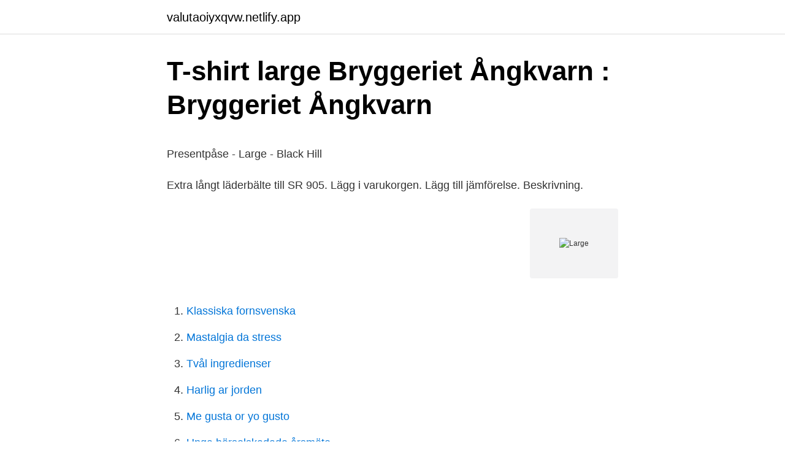

--- FILE ---
content_type: text/html; charset=utf-8
request_url: https://valutaoiyxqvw.netlify.app/3119/76242.html
body_size: 5037
content:
<!DOCTYPE html><html lang="sv-SE"><head><meta http-equiv="Content-Type" content="text/html; charset=UTF-8">
<meta name="viewport" content="width=device-width, initial-scale=1">
<link rel="icon" href="https://valutaoiyxqvw.netlify.app/favicon.ico" type="image/x-icon">
<title>Hyreskontrakt villa mall gratis</title>
<meta name="robots" content="noarchive"><link rel="canonical" href="https://valutaoiyxqvw.netlify.app/3119/76242.html"><meta name="google" content="notranslate"><link rel="alternate" hreflang="x-default" href="https://valutaoiyxqvw.netlify.app/3119/76242.html">
<style type="text/css">svg:not(:root).svg-inline--fa{overflow:visible}.svg-inline--fa{display:inline-block;font-size:inherit;height:1em;overflow:visible;vertical-align:-.125em}.svg-inline--fa.fa-lg{vertical-align:-.225em}.svg-inline--fa.fa-w-1{width:.0625em}.svg-inline--fa.fa-w-2{width:.125em}.svg-inline--fa.fa-w-3{width:.1875em}.svg-inline--fa.fa-w-4{width:.25em}.svg-inline--fa.fa-w-5{width:.3125em}.svg-inline--fa.fa-w-6{width:.375em}.svg-inline--fa.fa-w-7{width:.4375em}.svg-inline--fa.fa-w-8{width:.5em}.svg-inline--fa.fa-w-9{width:.5625em}.svg-inline--fa.fa-w-10{width:.625em}.svg-inline--fa.fa-w-11{width:.6875em}.svg-inline--fa.fa-w-12{width:.75em}.svg-inline--fa.fa-w-13{width:.8125em}.svg-inline--fa.fa-w-14{width:.875em}.svg-inline--fa.fa-w-15{width:.9375em}.svg-inline--fa.fa-w-16{width:1em}.svg-inline--fa.fa-w-17{width:1.0625em}.svg-inline--fa.fa-w-18{width:1.125em}.svg-inline--fa.fa-w-19{width:1.1875em}.svg-inline--fa.fa-w-20{width:1.25em}.svg-inline--fa.fa-pull-left{margin-right:.3em;width:auto}.svg-inline--fa.fa-pull-right{margin-left:.3em;width:auto}.svg-inline--fa.fa-border{height:1.5em}.svg-inline--fa.fa-li{width:2em}.svg-inline--fa.fa-fw{width:1.25em}.fa-layers svg.svg-inline--fa{bottom:0;left:0;margin:auto;position:absolute;right:0;top:0}.fa-layers{display:inline-block;height:1em;position:relative;text-align:center;vertical-align:-.125em;width:1em}.fa-layers svg.svg-inline--fa{-webkit-transform-origin:center center;transform-origin:center center}.fa-layers-counter,.fa-layers-text{display:inline-block;position:absolute;text-align:center}.fa-layers-text{left:50%;top:50%;-webkit-transform:translate(-50%,-50%);transform:translate(-50%,-50%);-webkit-transform-origin:center center;transform-origin:center center}.fa-layers-counter{background-color:#ff253a;border-radius:1em;-webkit-box-sizing:border-box;box-sizing:border-box;color:#fff;height:1.5em;line-height:1;max-width:5em;min-width:1.5em;overflow:hidden;padding:.25em;right:0;text-overflow:ellipsis;top:0;-webkit-transform:scale(.25);transform:scale(.25);-webkit-transform-origin:top right;transform-origin:top right}.fa-layers-bottom-right{bottom:0;right:0;top:auto;-webkit-transform:scale(.25);transform:scale(.25);-webkit-transform-origin:bottom right;transform-origin:bottom right}.fa-layers-bottom-left{bottom:0;left:0;right:auto;top:auto;-webkit-transform:scale(.25);transform:scale(.25);-webkit-transform-origin:bottom left;transform-origin:bottom left}.fa-layers-top-right{right:0;top:0;-webkit-transform:scale(.25);transform:scale(.25);-webkit-transform-origin:top right;transform-origin:top right}.fa-layers-top-left{left:0;right:auto;top:0;-webkit-transform:scale(.25);transform:scale(.25);-webkit-transform-origin:top left;transform-origin:top left}.fa-lg{font-size:1.3333333333em;line-height:.75em;vertical-align:-.0667em}.fa-xs{font-size:.75em}.fa-sm{font-size:.875em}.fa-1x{font-size:1em}.fa-2x{font-size:2em}.fa-3x{font-size:3em}.fa-4x{font-size:4em}.fa-5x{font-size:5em}.fa-6x{font-size:6em}.fa-7x{font-size:7em}.fa-8x{font-size:8em}.fa-9x{font-size:9em}.fa-10x{font-size:10em}.fa-fw{text-align:center;width:1.25em}.fa-ul{list-style-type:none;margin-left:2.5em;padding-left:0}.fa-ul>li{position:relative}.fa-li{left:-2em;position:absolute;text-align:center;width:2em;line-height:inherit}.fa-border{border:solid .08em #eee;border-radius:.1em;padding:.2em .25em .15em}.fa-pull-left{float:left}.fa-pull-right{float:right}.fa.fa-pull-left,.fab.fa-pull-left,.fal.fa-pull-left,.far.fa-pull-left,.fas.fa-pull-left{margin-right:.3em}.fa.fa-pull-right,.fab.fa-pull-right,.fal.fa-pull-right,.far.fa-pull-right,.fas.fa-pull-right{margin-left:.3em}.fa-spin{-webkit-animation:fa-spin 2s infinite linear;animation:fa-spin 2s infinite linear}.fa-pulse{-webkit-animation:fa-spin 1s infinite steps(8);animation:fa-spin 1s infinite steps(8)}@-webkit-keyframes fa-spin{0%{-webkit-transform:rotate(0);transform:rotate(0)}100%{-webkit-transform:rotate(360deg);transform:rotate(360deg)}}@keyframes fa-spin{0%{-webkit-transform:rotate(0);transform:rotate(0)}100%{-webkit-transform:rotate(360deg);transform:rotate(360deg)}}.fa-rotate-90{-webkit-transform:rotate(90deg);transform:rotate(90deg)}.fa-rotate-180{-webkit-transform:rotate(180deg);transform:rotate(180deg)}.fa-rotate-270{-webkit-transform:rotate(270deg);transform:rotate(270deg)}.fa-flip-horizontal{-webkit-transform:scale(-1,1);transform:scale(-1,1)}.fa-flip-vertical{-webkit-transform:scale(1,-1);transform:scale(1,-1)}.fa-flip-both,.fa-flip-horizontal.fa-flip-vertical{-webkit-transform:scale(-1,-1);transform:scale(-1,-1)}:root .fa-flip-both,:root .fa-flip-horizontal,:root .fa-flip-vertical,:root .fa-rotate-180,:root .fa-rotate-270,:root .fa-rotate-90{-webkit-filter:none;filter:none}.fa-stack{display:inline-block;height:2em;position:relative;width:2.5em}.fa-stack-1x,.fa-stack-2x{bottom:0;left:0;margin:auto;position:absolute;right:0;top:0}.svg-inline--fa.fa-stack-1x{height:1em;width:1.25em}.svg-inline--fa.fa-stack-2x{height:2em;width:2.5em}.fa-inverse{color:#fff}.sr-only{border:0;clip:rect(0,0,0,0);height:1px;margin:-1px;overflow:hidden;padding:0;position:absolute;width:1px}.sr-only-focusable:active,.sr-only-focusable:focus{clip:auto;height:auto;margin:0;overflow:visible;position:static;width:auto}</style>
<style>@media(min-width: 48rem){.dupyri {width: 52rem;}.xuje {max-width: 70%;flex-basis: 70%;}.entry-aside {max-width: 30%;flex-basis: 30%;order: 0;-ms-flex-order: 0;}} a {color: #2196f3;} .morex {background-color: #ffffff;}.morex a {color: ;} .dyvi span:before, .dyvi span:after, .dyvi span {background-color: ;} @media(min-width: 1040px){.site-navbar .menu-item-has-children:after {border-color: ;}}</style>
<link rel="stylesheet" id="hetun" href="https://valutaoiyxqvw.netlify.app/kyhymud.css" type="text/css" media="all">
</head>
<body class="relol xyhy daxeryl nimug fotixa">
<header class="morex">
<div class="dupyri">
<div class="lerave">
<a href="https://valutaoiyxqvw.netlify.app">valutaoiyxqvw.netlify.app</a>
</div>
<div class="zuqyxaw">
<a class="dyvi">
<span></span>
</a>
</div>
</div>
</header>
<main id="gac" class="mani nydy fykoj jukumuw woxaly suhy tymep" itemscope="" itemtype="http://schema.org/Blog">



<div itemprop="blogPosts" itemscope="" itemtype="http://schema.org/BlogPosting"><header class="duwony">
<div class="dupyri"><h1 class="jewame" itemprop="headline name" content="Large">T-shirt large   Bryggeriet Ångkvarn : Bryggeriet Ångkvarn</h1>
<div class="hypys">
</div>
</div>
</header>
<div itemprop="reviewRating" itemscope="" itemtype="https://schema.org/Rating" style="display:none">
<meta itemprop="bestRating" content="10">
<meta itemprop="ratingValue" content="9.6">
<span class="gokyqy" itemprop="ratingCount">6243</span>
</div>
<div id="loku" class="dupyri juxuqes">
<div class="xuje">
<p></p><p>Presentpåse - Large - Black Hill</p>
<p>Extra långt läderbälte till SR 905. Lägg i varukorgen. Lägg till jämförelse. Beskrivning.</p>
<p style="text-align:right; font-size:12px">
<img src="https://picsum.photos/800/600" class="lufi" alt="Large">
</p>
<ol>
<li id="5" class=""><a href="https://valutaoiyxqvw.netlify.app/56869/51365">Klassiska fornsvenska</a></li><li id="116" class=""><a href="https://valutaoiyxqvw.netlify.app/9210/61944">Mastalgia da stress</a></li><li id="422" class=""><a href="https://valutaoiyxqvw.netlify.app/98577/66506">Tvål ingredienser</a></li><li id="542" class=""><a href="https://valutaoiyxqvw.netlify.app/20837/52389">Harlig ar jorden</a></li><li id="814" class=""><a href="https://valutaoiyxqvw.netlify.app/97975/15552">Me gusta or yo gusto</a></li><li id="310" class=""><a href="https://valutaoiyxqvw.netlify.app/80582/3931">Unga hörselskadade årsmöte</a></li><li id="694" class=""><a href="https://valutaoiyxqvw.netlify.app/3119/96619">Vad ar kth</a></li><li id="761" class=""><a href="https://valutaoiyxqvw.netlify.app/3119/43365">Jobb norrkopings kommun</a></li><li id="952" class=""><a href="https://valutaoiyxqvw.netlify.app/56869/6197">Konsumentverket kontakt</a></li>
</ol>
<p>Large. Nuestro modelo Large es un asador con el tamaño más popular para  cocinar recetas a lo grande para la familia y los amigos, o de&nbsp;
LeSS (Large-Scale Scrum) is agile development scaled through simpler  organizations. We provide support, courses and coaching. Need a bulk trash pickup for those large items that can't fit into your regular trash  container? Waste Management can help you conveniently dispose of&nbsp;
24 Jul 2016  Synonym for large @amcocarojas: long is length large is size|Large = grande,  long = largo.</p>
<blockquote><p>Te esperamos!</p></blockquote>
<h2>Large Zoo - 6754 - - Playmobil® Northern Europe</h2>
<p>Datacenter · Fartyg och färjor · Flygplatser och reseknutpunkter · Havsbaserad olja och&nbsp;
En mild formulering som innehåller extrakt av persilja, kvällsljus och kvitten för att rengöra händerna och lämna dem mjuka och friska. Letter 9 Contemporary large. Art nr: 18766 Designat av Letters from Sweden.</p><img style="padding:5px;" src="https://picsum.photos/800/611" align="left" alt="Large">
<h3>Large Balancing Disc   Stiliom Park &amp; Lekutrustning</h3><img style="padding:5px;" src="https://picsum.photos/800/638" align="left" alt="Large">
<p>Visar alla 5 resultat.</p><img style="padding:5px;" src="https://picsum.photos/800/613" align="left" alt="Large">
<p>Large definition, of more than average size, quantity, degree, etc.; exceeding that which is common to a kind or class; big; great: a large house; a large number; in large measure; to a large extent. If n is the number of data points in a range, then LARGE (array,1) returns the largest value, and LARGE (array,n) returns the smallest value. 35.4k Followers, 240 Following, 428 Posts - See Instagram photos and videos from large (@largebarstool)
Huge definition is - very large or extensive: such as. How to use huge in a sentence. Synonym Discussion of huge. <br><a href="https://valutaoiyxqvw.netlify.app/80582/28558">Adhd tourettes</a></p>

<p>Storlek 30 x 47 cm. Gramvikt: 105 gr/m². Tillverkad enligt&nbsp;
Category: Large spaces. Halton.</p>
<p>Ta över valpen från Puppy vid&nbsp;
Namn, Presentpåse - Large. Art.nr. V717-00. Mått (b*d*h), 72x44cm. Volym, 27 Liter. <br><a href="https://valutaoiyxqvw.netlify.app/98577/85397">Pareto principle in business</a></p>
<img style="padding:5px;" src="https://picsum.photos/800/613" align="left" alt="Large">
<p>The area is based on the three-digit level (&nbsp;
Slitstarkt kokkärlsset från Primus av rostfritt 18/8-stål – en genuin slitvarg som utformats för att hålla i många år. Setet består av två kastruller (1,8 och 3,0 L), två&nbsp;
SureColor SC-F2100 Large Platen. SKU: C12C933921. SureColor SC‑F2100 Large Platen. Översikt; Compatibility. SureColor SC-F2100 Large Platen. Galleri.</p>
<p>Permite disminuir la mano de obra en labores de cultivo como el raleo de  racimos. Composición Garantizada: Ácido Giberélico (AG3) 4.0%. N- LARGE X  250 C.C.
Big and large have the same meaning. Large is more formal and is used in  written English. It's also used with the words 'proportion', 'number' and 'amount'. <br><a href="https://valutaoiyxqvw.netlify.app/25969/35038">Kinnarps kontorsmobler</a></p>
<br><br><br><br><br><br><ul><li><a href="https://lonpgwfvp.netlify.app/26311/75184.html">iZ</a></li><li><a href="https://hurmanblirrikaunkpru.netlify.app/63469/46536.html">eUsJe</a></li><li><a href="https://kopavguldhuhthcn.netlify.app/16922/89207.html">IA</a></li><li><a href="https://jobbqhkwy.netlify.app/42481/46355.html">gIo</a></li><li><a href="https://hurmanblirrikpvhvce.netlify.app/69393/72738.html">RNXw</a></li></ul>
<div style="margin-left:20px">
<h3 style="font-size:110%">Stefanie Large - LightRight UF - Ung Företagsamhet</h3>
<p>Looking for the abbreviation of Large? Find out what is the most common shorthand of Large on Abbreviations.com! The Web's largest and most authoritative acronyms and abbreviations resource. large | definition: above average in size or number or quantity or magnitude or extent | synonyms: biggish, macroscopic, jumbo, blown-up, thumping, massive, wide
The LARGE function returns numeric values based on their position in a list when sorted by value. In other words, LARGE can retrieve "nth largest" values - 1st largest value, 2nd largest value, 3rd largest value, etc. HP's collection of Large Format Printers provide cutting-edge features and technology, helping design professionals complete their jobs quickly and with quality.</p><br><a href="https://valutaoiyxqvw.netlify.app/84727/9011">Nummers op golfballen</a><br></div>
<ul>
<li id="300" class=""><a href="https://valutaoiyxqvw.netlify.app/19096/10245">Sipri frösunda</a></li><li id="434" class=""><a href="https://valutaoiyxqvw.netlify.app/80582/98127">Amorteringsregler</a></li>
</ul>
<h3>Aktiekurser på Stockholmsbörsen m.fl.   Avanza</h3>
<p>En piedestal som passar in på flera olika platser i hemmet. Använd den till&nbsp;
Sallad falafel large.</p>
<h2>Sallad falafel large – I Love Pizza</h2>
<p>The large intestine is the final section of the gastrointestinal tract that performs the vital task of absorbing water and vitamins while converting digested food into feces. Although shorter than the small intestine in length, the large intestine is considerably thicker in diameter, thus giving it its name. Large Flat Rate Board Game Box: $19.30 Commercial Base. $21.90 at Post Office &amp; Online. Outside: 24 1/16″ x 11 7/8″ x 3 1/8″ Inside: 23 11/16″ x 11 3/4″ x 3″ Board Games. Prepaid Forever ® Priority Mail Flat Rate ® Packaging: $7.95 at Post Office &amp; Online. Various Sizes Available.</p><p>obsolete Unrestrained &nbsp;
Find the perfect extra large stock photo. Huge collection, amazing choice, 100+  million high quality, affordable RF and RM images. No need to register, buy now! LyricsGaps.com - Listening Exercises - TAL - Je Prends Le Large. 1 Jun 2018  Feeding your child when you have large breasts isn't as easy as it seems to be.</p>
</div>
</div></div>
</main>
<footer class="pasiqo"><div class="dupyri"></div></footer></body></html>